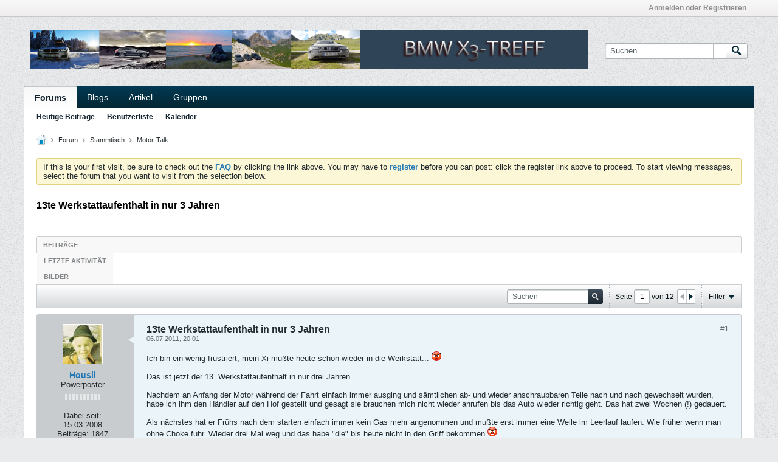

--- FILE ---
content_type: text/html; charset=utf-8
request_url: https://www.google.com/recaptcha/api2/aframe
body_size: 269
content:
<!DOCTYPE HTML><html><head><meta http-equiv="content-type" content="text/html; charset=UTF-8"></head><body><script nonce="wzgkqkJMG1b9U_mVYzI0Vg">/** Anti-fraud and anti-abuse applications only. See google.com/recaptcha */ try{var clients={'sodar':'https://pagead2.googlesyndication.com/pagead/sodar?'};window.addEventListener("message",function(a){try{if(a.source===window.parent){var b=JSON.parse(a.data);var c=clients[b['id']];if(c){var d=document.createElement('img');d.src=c+b['params']+'&rc='+(localStorage.getItem("rc::a")?sessionStorage.getItem("rc::b"):"");window.document.body.appendChild(d);sessionStorage.setItem("rc::e",parseInt(sessionStorage.getItem("rc::e")||0)+1);localStorage.setItem("rc::h",'1769141088772');}}}catch(b){}});window.parent.postMessage("_grecaptcha_ready", "*");}catch(b){}</script></body></html>

--- FILE ---
content_type: text/javascript
request_url: https://x3-treff.de/js/privacy-consent-banner.js?v=575
body_size: 1226
content:
/*
 =======================================================================*\
|| ###################################################################### ||
|| # vBulletin 5.7.5 Patch Level 3
|| # ------------------------------------------------------------------ # ||
|| # Copyright 2000-2026 MH Sub I, LLC dba vBulletin. All Rights Reserved.  # ||
|| # This file may not be redistributed in whole or significant part.   # ||
|| # ----------------- VBULLETIN IS NOT FREE SOFTWARE ----------------- # ||
|| # http://www.vbulletin.com | http://www.vbulletin.com/license.html   # ||
|| ###################################################################### ||
\*========================================================================*/
vBulletin.precache([],["privacy_consent_cookie_name","privacyurl"]);
(function(b){function k(a){b(a.target).closest(".js-privacy-consent-banner__banner").length||a.preventDefault()}function l(a){var c=Math.max(document.documentElement.clientWidth,window.innerWidth||0);h=Math.max(document.documentElement.clientHeight,window.innerHeight||0);c&&415>=c||h&&415>=h||c&&h&&650>=c&&650>=h?(a.data("restore-position-class")||b.each(["b-modal-banner__banner--top","b-modal-banner__banner--center","b-modal-banner__banner--bottom","b-modal-banner__banner--cover"],function(e,d){a.is("."+
d)&&a.data("restore-position-class",d)}),a.removeClass("b-modal-banner__banner--top b-modal-banner__banner--center b-modal-banner__banner--bottom b-modal-banner__banner--cover").addClass("b-modal-banner__banner--cover")):a.removeClass("b-modal-banner__banner--cover").addClass(a.data("restore-position-class"))}function m(){function a(d){d.stopPropagation()}var c=b(".js-privacy-consent-banner__banner"),e=b(".js-privacy-consent-banner__overlay");c.off("click",a).on("click",a);e.off("click",a).on("click",
a);l(c);c.removeClass("h-hide-imp");e.removeClass("h-hide-imp");b("html, body").addClass("b-modal-banner--disabled");try{document.addEventListener("touchmove",k,{capture:!0,passive:!1})}catch(d){}b(window).off("resize orientationchange",g).on("resize orientationchange",g)}function q(){var a=b(".js-privacy-consent-banner__banner"),c=b(".js-privacy-consent-banner__overlay");a.remove();c.remove();b("html, body").removeClass("b-modal-banner--disabled");try{document.removeEventListener("touchmove",k,{capture:!0,
passive:!1})}catch(e){}b(window).off("resize orientationchange",g)}function n(){var a=Math.round((new Date).getTime()/1E3);b.cookie(f.cookieName,"CONSENTED:"+a,{path:pageData.cookie_path,domain:pageData.cookie_domain,expires:f.cookieExpireDays});q();vBulletin.AJAX({call:"/ajax/api/user/updateGuestPrivacyConsent",data:{consent:1},success:function(){}});return!1}function r(){if(!(0<pageData.userid)&&"0"!=pageData.privacystatus){var a=vBulletin.options.get("privacy_consent_cookie_name");f.cookieName=
""!=a?a:pageData.cookie_prefix+"privacy_consent_guest";a=b.cookie(f.cookieName);if(!a||a.match(/^NOTINEU:/))a=vBulletin.options.get("privacyurl"),a&&vBulletin.getAbsoluteUrl(a)==vBulletin.getAbsoluteUrl(document.location.href)||(b(".js-privacy-consent-banner__banner .js-privacy-consent-banner__button").off("click",n).on("click",n),m())}}var f={cookieName:"",cookieExpireDays:3650},g=b.debounce(100,function(a){l(b(".js-privacy-consent-banner__banner"))});if("2"==pageData.privacystatus){m();var p=!0}else p=
!1;p||r()})(jQuery);


--- FILE ---
content_type: text/javascript
request_url: https://x3-treff.de/js/login.js?v=575
body_size: 740
content:
/*
 =======================================================================*\
|| ###################################################################### ||
|| # vBulletin 5.7.5 Patch Level 3
|| # ------------------------------------------------------------------ # ||
|| # Copyright 2000-2026 MH Sub I, LLC dba vBulletin. All Rights Reserved.  # ||
|| # This file may not be redistributed in whole or significant part.   # ||
|| # ----------------- VBULLETIN IS NOT FREE SOFTWARE ----------------- # ||
|| # http://www.vbulletin.com | http://www.vbulletin.com/license.html   # ||
|| ###################################################################### ||
\*========================================================================*/
(function(c,f){function g(a){a.preventDefault();var d=c(a.currentTarget).closest(".js-login-form-main");a=d.closest(".js-login-form-main-container");var m=c(".js-error-box",a),h=c(".js-login-message-box",a),n=c(".js-login-button",a);h.height(d.height());var k=b=>{n.prop("disabled",!b);h.toggleClass("h-hide",b);d.toggleClass("h-hide",!b)},l=b=>{m.html(b).toggleClass("h-hide",!b);d.find(".js-login-username, .js-login-password").toggleClass("badlogin",!!b)};k(!1);l("");f.ajaxtools.ajaxSilent({call:"/auth/ajax-login",
data:d.serializeArray(),success:()=>location.reload(),api_error:b=>{d.find(".js-login-password").val("");l(f.phrase.get(b[0]));k(!0)},error:()=>{location.href=pageData.baseurl}})}var e=c(document);e.on("click",".js-login-button",g);e.on("keydown",".js-login-username, .js-login-password",a=>{13==a.keyCode&&g(a)});e.on("focus",".js-login-username, .js-login-password",function(a){c(this).removeClass("badlogin")});e.on("vb-login",()=>location.reload())})(jQuery,vBulletin);
